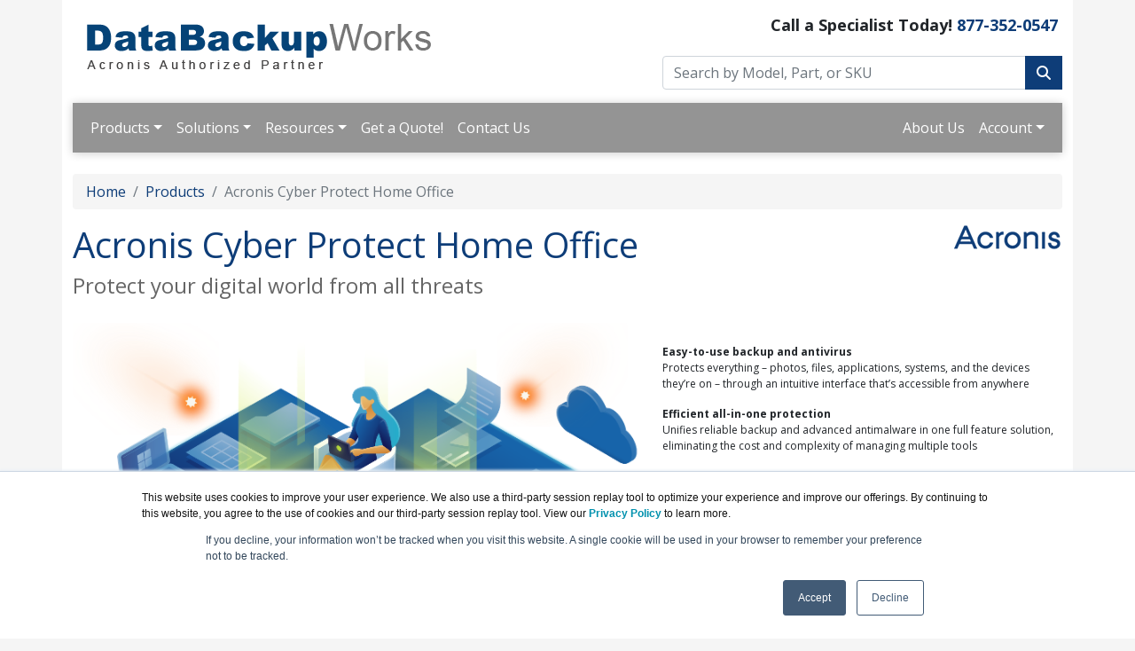

--- FILE ---
content_type: text/html; charset=UTF-8
request_url: https://www.databackupworks.com/cyber-protect-home-office.asp
body_size: 14558
content:
<!DOCTYPE html>
<html lang="en-us">
<head>
<meta charset="utf-8">
<title>Acronis Cyber Protect Home Office | DataBackupWorks.com</title>
<meta name="Description" content="Acronis Cyber Protect Home Office is only one personal solution combines backup and antimalware together to protect you from today’s threats – from accidents to failures to attacks.">
<link rel="canonical" href="https://www.databackupworks.com/True-Image.asp">
<meta name="viewport" content="width=device-width, initial-scale=1, maximum-scale=1">
<link href="//fonts.googleapis.com/css?family=Open+Sans:400,700italic,700" rel="stylesheet">
<link href="https://cdn.jsdelivr.net/npm/bootstrap@5.0.2/dist/css/bootstrap.min.css" rel="stylesheet" integrity="sha384-EVSTQN3/azprG1Anm3QDgpJLIm9Nao0Yz1ztcQTwFspd3yD65VohhpuuCOmLASjC" crossorigin="anonymous">
<link rel="stylesheet" href="https://cdnjs.cloudflare.com/ajax/libs/font-awesome/6.4.2/css/all.min.css">
<link rel="stylesheet" href="https://www.databackupworks.com/dynamicpricing/css/styles.css">
<link rel="stylesheet" href="https://www.databackupworks.com/dynamicpricing/css/styles-bs5.css">
<script>document.write("<link href='/css/styles.css?v=" + Date.now() + "' rel='stylesheet'><\/link>");</script>
<!-- Favicon Start -->
<link rel="apple-touch-icon" sizes="57x57" href="https://cdn.blueally.com/databackupworks/images/favicons/apple-icon-57x57.png">
<link rel="apple-touch-icon" sizes="60x60" href="https://cdn.blueally.com/databackupworks/images/favicons/apple-icon-60x60.png">
<link rel="apple-touch-icon" sizes="72x72" href="https://cdn.blueally.com/databackupworks/images/favicons/apple-icon-72x72.png">
<link rel="apple-touch-icon" sizes="76x76" href="https://cdn.blueally.com/databackupworks/images/favicons/apple-icon-76x76.png">
<link rel="apple-touch-icon" sizes="114x114" href="https://cdn.blueally.com/databackupworks/images/favicons/apple-icon-114x114.png">
<link rel="apple-touch-icon" sizes="120x120" href="https://cdn.blueally.com/databackupworks/images/favicons/apple-icon-120x120.png">
<link rel="apple-touch-icon" sizes="144x144" href="https://cdn.blueally.com/databackupworks/images/favicons/apple-icon-144x144.png">
<link rel="apple-touch-icon" sizes="152x152" href="https://cdn.blueally.com/databackupworks/images/favicons/apple-icon-152x152.png">
<link rel="apple-touch-icon" sizes="180x180" href="https://cdn.blueally.com/databackupworks/images/favicons/apple-icon-180x180.png">
<link rel="icon" type="image/png" sizes="192x192"  href="https://cdn.blueally.com/databackupworks/images/favicons/android-icon-192x192.png">
<link rel="icon" type="image/png" sizes="32x32" href="https://cdn.blueally.com/databackupworks/images/favicons/favicon-32x32.png">
<link rel="icon" type="image/png" sizes="96x96" href="https://cdn.blueally.com/databackupworks/images/favicons/favicon-96x96.png">
<link rel="icon" type="image/png" sizes="16x16" href="https://cdn.blueally.com/databackupworks/images/favicons/favicon-16x16.png">
<link rel="manifest" href="https://cdn.blueally.com/databackupworks/images/favicons/manifest.json">
<meta name="msapplication-TileColor" content="#ffffff">
<meta name="msapplication-TileImage" content="/images/favicons/ms-icon-144x144.png">
<meta name="theme-color" content="#ffffff">
<!-- Favicon End -->
<!--Bootstrap Min (includes Popper for TopMenu-->
<script src="https://cdn.jsdelivr.net/npm/bootstrap@5.0.2/dist/js/bootstrap.bundle.min.js" integrity="sha384-MrcW6ZMFYlzcLA8Nl+NtUVF0sA7MsXsP1UyJoMp4YLEuNSfAP+JcXn/tWtIaxVXM" crossorigin="anonymous"></script>
<!--END Bootstrap Min-->
<!-- Global site tag (gtag.js) - Google Analytics -->
<script async src="https://www.googletagmanager.com/gtag/js?id=UA-25408460-30"></script>
<script>
  window.dataLayer = window.dataLayer || [];
  function gtag(){dataLayer.push(arguments);}
  gtag('js', new Date());

  gtag('config', 'UA-25408460-30');
</script>
<!-- Google Tag Manager -->
<script>(function(w,d,s,l,i){w[l]=w[l]||[];w[l].push({'gtm.start':
new Date().getTime(),event:'gtm.js'});var f=d.getElementsByTagName(s)[0],
j=d.createElement(s),dl=l!='dataLayer'?'&l='+l:'';j.async=true;j.src=
'https://www.googletagmanager.com/gtm.js?id='+i+dl;f.parentNode.insertBefore(j,f);
})(window,document,'script','dataLayer','GTM-PFG2W42');</script>
<!-- End Google Tag Manager -->
<!-- Google Search Console -->
<meta name="google-site-verification" content="rH_ymHcIUD61HVM0C5nQpYDxmmPgQ39ViZAgdjfuVDQ" />
<!-- End Google Search Console -->
<script src='https://www.google.com/recaptcha/api.js'></script>
<!-- Positive SSL Code -->
<script type="text/javascript"> //<![CDATA[
var tlJsHost = ((window.location.protocol == "https:") ? "https://secure.trust-provider.com/" : "http://www.trustlogo.com/");
document.write(unescape("%3Cscript src='" + tlJsHost + "trustlogo/javascript/trustlogo.js' type='text/javascript'%3E%3C/script%3E"));
//]]>
</script>
<!-- End of Positive SSL Code -->
<!-- Google Tag Manager -->
<script>(function(w,d,s,l,i){w[l]=w[l]||[];w[l].push({'gtm.start':
new Date().getTime(),event:'gtm.js'});var f=d.getElementsByTagName(s)[0],
j=d.createElement(s),dl=l!='dataLayer'?'&l='+l:'';j.async=true;j.src=
'https://www.googletagmanager.com/gtm.js?id='+i+dl;f.parentNode.insertBefore(j,f);
})(window,document,'script','dataLayer','GTM-TDJP3SH');</script>
<!-- End Google Tag Manager -->
<!-- DYNAMIC PRICING -->
<!-- END OF DYNAMIC PRICING --></head>
<body>
<div class="container">
  <div class="header">
  <div class="row">
    <div class="col-md-7 col-sm-6 logo-block">
      <div class="logo"><a href="http://www.databackupworks.com/"><img src="https://cdn.blueally.com/databackupworks/images/databackupworks-logo-new.png" alt="DataBackupWorks.com - Acronis Authorized Partner" class="img-fluid"></a></div>
    </div>
    <div class="col-md-5 col-sm-6">
      <p class="phone-header">Call a Specialist Today! <a class="tel" href="tel:877-352-0547">877-352-0547</a></p>
      <span class="tel">
      <form class="top-search" role="search" action="/search.php" method="get">
        <div class="input-group">
          <input type="text" class="form-control" placeholder="Search by Model, Part, or SKU" name="q">
          <div class="input-group-btn">
            <button class="btn btn-primary" type="submit"><i class="fa fa-search"></i></button>
          </div>
        </div>
      </form>
      </span></div>
  </div>
</div>
<span class="tel">

<script>
  document.addEventListener("DOMContentLoaded", function(){
    document.querySelectorAll('.dropdown-menu').forEach(function(element){
      element.addEventListener('click', function (e) {
        e.stopPropagation();
      });
    })

    if (window.innerWidth < 992) {
      document.querySelectorAll('.navbar .dropdown').forEach(function(everydropdown){
        everydropdown.addEventListener('hidden.bs.dropdown', function () {
            this.querySelectorAll('.submenu').forEach(function(everysubmenu){
              everysubmenu.style.display = 'none';
            });
        })
      });
      
      document.querySelectorAll('.dropdown-menu a').forEach(function(element){
        element.addEventListener('click', function (e) {
    
            let nextEl = this.nextElementSibling;
            if(nextEl && nextEl.classList.contains('submenu')) { 
              e.preventDefault();
              if(nextEl.style.display == 'block'){
                nextEl.style.display = 'none';
              } else {
                nextEl.style.display = 'block';
              }

            }
        });
      })
    }

  });
</script>

  <nav class="navbar navbar-expand-lg navbar-dark bg-dark">
    <div class="container-fluid">
      <button class="navbar-toggler" type="button" data-bs-toggle="collapse" data-bs-target="#main_nav"  aria-expanded="false" aria-label="Toggle navigation"> <span class="navbar-toggler-icon"></span> </button>
      <div class="collapse navbar-collapse" id="main_nav">
        <ul class="navbar-nav">
          <li class="nav-item dropdown"> <a class="nav-link dropdown-toggle" href="#" data-bs-toggle="dropdown">Products</a>
            <ul class="dropdown-menu">
          <li class="dropdown-header"><strong>For Service Providers</strong>:</li>
          <li><a href="/cyber-protect-cloud.asp" class="dropdown-item">Acronis Cyber Protect Cloud</a></li>
          <li><a class="dropdown-item" href="#">Cybersecurity &raquo;</a>
            <ul class="submenu dropdown-menu">
              <li><a href="/security-xdr.asp" class="dropdown-item">Security + XDR</a></li>
              <li><a href="/security-edr.asp" class="dropdown-item">Security + EDR</a></li>
              <li><a href="/acronis-mdr.asp" class="dropdown-item">Managed Detection & Response (MDR)</a></li>
              <li><a href="/cyber-protect-cloud-advanced-email-security.asp" class="dropdown-item">Email Security</a></li>
              <li><a href="/m365-collaboration.asp" class="dropdown-item">Collaboration App Security for M365</a></li>
              <li><a href="/cyber-protect-cloud-advanced-data-loss-prevention.asp" class="dropdown-item">Data Loss Prevention (DLP)</a></li>
            </ul>
          </li>
          <li><a class="dropdown-item" href="#">Data Protection &raquo;</a>
            <ul class="submenu dropdown-menu">
              <li><a href="/cyber-protect-cloud-advanced-backup.asp" class="dropdown-item">Advanced Backup</a></li>
              <li><a href="/cyber-protect-cloud-advanced-disaster-recovery.asp" class="dropdown-item">Disaster Recovery</a></li>
              <li><a href="/cyber-protect-cloud-advanced-file-sync-and-share.asp" class="dropdown-item">File Sync and Share </a></li>
              <li><a href="/email-archiving.asp" class="dropdown-item">Email Archiving for Microsoft 365</a></li>
            </ul>
          </li>
          <li><a class="dropdown-item" href="#">MSP Operations &raquo;</a>
            <ul class="submenu dropdown-menu">
              <li><a href="/cyber-protect-cloud-advanced-management.asp" class="dropdown-item">Management</a></li>
  			  <li><a href="/automation.asp" class="dropdown-item">Automation</a></li>
            </ul>
          </li>
          <li><a class="dropdown-item" href="#">Other Products &raquo;</a>
            <ul class="submenu dropdown-menu">
              <li><a href="/cyber-files-cloud.asp" class="dropdown-item">Cyber Files Cloud</a></li>
              <li><a href="/cyber-notary-cloud.asp" class="dropdown-item">Cyber Notary Cloud</a></li>
              <li><a href="/acronis-cyber-infrastructure.asp" class="dropdown-item">Cyber Infrastructure</a></li>
              <li><a href="/cyber-appliance.asp" class="dropdown-item">Cyber Appliances</a></li>
              <li><a href="/cloud-manager.asp" class="dropdown-item">Cloud Manager</a></li>
              <li><a href="/cloud-security.asp" class="dropdown-item">Cloud Security</a></li>
              <li><a href="/cyberfit-score.asp" class="dropdown-item">#CyberFit Score</a></li>
              <li><a href="/cyber-protect-connect.asp" class="dropdown-item">Cyber Protect Connect</a></li>
            </ul>
          </li>
		  
          <li class="dropdown-header"><strong>For Businesses</strong>:</li>
          <li><a href="/cyber-protect-enterprise.asp" class="dropdown-item">Acronis Cyber Protect Enterprise</a></li>
          <li><a href="/cyber-protect.asp" class="dropdown-item">Acronis Cyber Protect</a></li>
          <li><a class="dropdown-item" href="#">Components &raquo;</a>
            <ul class="submenu dropdown-menu">
              <li><a href="/cyber-protect-backup-and-recovery.asp" class="dropdown-item">Cyber Protect - Backup and Recovery</a></li>
              <li><a href="/cyber-protect-cybersecurity.asp" class="dropdown-item">Cyber Protect - Cybersecurity</a></li>
              <li><a href="/cyber-protect-endpoint-protection-management.asp" class="dropdown-item">Cyber Protect - Endpoint Protection Management</a></li>
            </ul>
          </li>
          <li><a class="dropdown-item" href="#">Data Protection &raquo;</a>
            <ul class="submenu dropdown-menu">
              <li><a href="/devicelock-dlp.asp" class="dropdown-item">DeviceLock DLP</a></li>
              <li><a href="/acronis-snap-deploy.asp" class="dropdown-item">Snap Deploy</a></li>
            </ul>
          </li>
          <li><a class="dropdown-item" href="#">File Sync and Share &raquo;</a>
            <ul class="submenu dropdown-menu">
              <li><a href="/acronis-files-advanced.asp" class="dropdown-item">Files Advanced</a></li>
              <li><a href="/acronis-files-connect.asp" class="dropdown-item">Files Connect</a></li>
              <li><a href="/acronis-masstransit.asp" class="dropdown-item">MassTransit</a></li>
              <li><a href="/cyber-desktop.asp" class="dropdown-item">Cyber Desktop</a></li>
            </ul>
          </li>
          <li><a class="dropdown-item" href="#">Storage &raquo;</a>
            <ul class="submenu dropdown-menu">
              <li><a href="/cyber-cloud-storage.asp" class="dropdown-item">Cyber Cloud Storage</a></li>
              <li><a href="/acronis-cyber-infrastructure.asp" class="dropdown-item">Cyber Infrastructure</a></li>
              <li><a href="/cyber-appliance.asp" class="dropdown-item">Cyber Appliances</a></li>
            </ul>
          </li>
          <li><a class="dropdown-item" href="#">Infrastructure Management &raquo;</a>
            <ul class="submenu dropdown-menu">
              <li><a href="/acronis-snap-deploy.asp" class="dropdown-item">Snap Deploy</a></li>
              <li><a href="/diskdirector-server.asp" class="dropdown-item">Disk Director Business</a></li>
            </ul>
          </li>
		  
          <li class="dropdown-header"><strong>For Everyone</strong>:</li>
          <li><a href="/cyber-protect-connect.asp" class="dropdown-item">Cyber Protect Connect</a></li>
          <li><a class="dropdown-item" href="#">More Products &raquo;</a>
            <ul class="submenu dropdown-menu">	  
              <li><a href="/true-image.asp" class="dropdown-item">True Image</a></li>
              <li><a href="/diskdirector-workstation.asp" class="dropdown-item">Disk Director</a></li>
              <li><a href="/vss-doctor.asp" class="dropdown-item">VSS Doctor</a></li>
              <li><a href="/cyberfit-score.asp" class="dropdown-item">#CyberFit Score</a></li>
            </ul>
          </li>
		  
          <li class="dropdown-header"><strong>Other Products</strong>:</li>
          <li><a class="dropdown-item" href="#">Acronis Cyber Backup &raquo;</a>
            <ul class="submenu dropdown-menu">
              <li><a class="dropdown-item" href="#">Physical &raquo;</a>
                <ul class="submenu dropdown-menu">
                  <li><a href="/acronis-backup-windows-server.asp" class="dropdown-item">Cyber Backup for Windows Server</a></li>
                  <li><a href="/acronis-backup-linux-server.asp" class="dropdown-item">Cyber Backup for Linux Server</a></li>
                  <li><a href="/acronis-backup-windows-server-essentials.asp" class="dropdown-item">Cyber Backup for Windows Server Essentials</a></li>
                </ul>
              </li>
              <li><a class="dropdown-item" href="#">Applications &raquo;</a>
                <ul class="submenu dropdown-menu">
                  <li><a href="/acronis-backup-exchange-server.asp" class="dropdown-item">Cyber Backup for Microsoft Exchange</a></li>
                  <li><a href="/acronis-backup-sql-server.asp" class="dropdown-item">Cyber Backup for Microsoft SQL</a></li>
                  <li><a href="/acronis-backup-sharepoint-server.asp" class="dropdown-item">Cyber Backup for SharePoint</a></li>
                  <li><a href="/acronis-backup-active-directory-server.asp" class="dropdown-item">Cyber Backup for Active Directory</a></li>
                </ul>
              </li>
              <li><a class="dropdown-item" href="#">Cloud &raquo;</a>
                <ul class="submenu dropdown-menu">
                  <li><a href="/office-365-acronis-backup.asp" class="dropdown-item">Cyber Backup for Microsoft Office 365</a></li>
                  <li><a href="/acronis-backup-azure-amazon-ec2-server.asp" class="dropdown-item">Cyber Backup for Microsoft Azure &amp; Amazon EC2 cloud</a></li>
                  <li><a href="/acronis-backup-g-suite.asp" class="dropdown-item">G-Suite</a></li>
                </ul>
              </li>
              <li><a class="dropdown-item" href="#">Endpoints &raquo;</a>
                <ul class="submenu dropdown-menu">
                  <li><a href="/acronis-backup-pc.asp" class="dropdown-item">Cyber Backup for Windows PC</a></li>
                  <li><a href="/acronis-backup-mac.asp" class="dropdown-item">Cyber Backup for Mac</a></li>
                </ul>
              </li>
              <li><a class="dropdown-item" href="#">Virtual &raquo;</a>
                <ul class="submenu dropdown-menu">
                  <li><a href="/acronis-backup-vmware.asp" class="dropdown-item">Cyber Backup for VMware</a></li>
                  <li><a href="/acronis-backup-hyper-v.asp" class="dropdown-item">Cyber Backup for Hyper-V</a></li>
                </ul>
              </li>
              <li><a class="dropdown-item" href="#">Mobile &raquo;</a>
                <ul class="submenu dropdown-menu">
                  <li><a href="/acronis-backup-iphone-ipad-android.asp" class="dropdown-item">iPhone | iPad | Android</a></li>
                </ul>
              </li>
            </ul>
          </li>
          <li><a href="/products.asp" class="dropdown-item"><strong>View all Products</strong></a></li>
        </ul>
          </li>
          <li class="nav-item dropdown"> <a class="nav-link dropdown-toggle" href="#" data-bs-toggle="dropdown">Solutions</a>
            <ul class="dropdown-menu">
          <li><a class="dropdown-item" href="#">Data Protection &raquo;</a>
            <ul class="submenu dropdown-menu">
              <li><a href="/acronis-backup-solutions.asp" class="dropdown-item">Backup</a></li>
              <li><a href="/acronis-disaster-recovery-service.asp" class="dropdown-item">Disaster Recovery</a></li>
              <li><a href="/acronis-snap-deploy.asp" class="dropdown-item">System Provisioning</a></li>
              <li><a href="/acronis-monitoring-service.asp" class="dropdown-item">Monitoring</a></li>
            </ul>
          </li>
          <li><a class="dropdown-item" href="#">For Your Environment &raquo;</a>
            <ul class="submenu dropdown-menu">
              <li><a class="dropdown-item" href="#">Microsoft &raquo;</a>
                <ul class="submenu dropdown-menu">
                  <li><a href="/windows-servers-solutions.asp" class="dropdown-item">Windows Server®</a></li>
                  <li><a href="/hyper-v-solutions.asp" class="dropdown-item">Hyper-V</a></li>
                  <li><a href="/exchange-solutions.asp" class="dropdown-item">Exchange</a></li>
                  <li><a href="/sharepoint-solutions.asp" class="dropdown-item">SharePoint</a></li>
                  <li><a href="/windows-pc-solutions.asp" class="dropdown-item">Windows PC</a></li>
                  <li><a href="/microsoft-azure-solutions.asp" class="dropdown-item">Azure</a></li>
                  <li><a href="/microsoft-sql-solutions.asp" class="dropdown-item">SQL Server</a></li>
                  <li><a href="/active-directory-solutions.asp" class="dropdown-item">Active Director</a></li>
                </ul>
              </li>
              <li><a class="dropdown-item" href="#">Virtual &raquo;</a>
                <ul class="submenu dropdown-menu">
                  <li><a href="/vmware-solutions.asp" class="dropdown-item">VMware vSphere®</a></li>
                  <li><a href="/acronis-backup-advanced-citrix.asp" class="dropdown-item">Citrix XenServer®</a></li>
                  <li><a href="/hyper-v-solutions.asp" class="dropdown-item">Microsoft Hyper-V®</a></li>
                </ul>
              </li>
              <li><a class="dropdown-item" href="#">Apple &raquo;</a>
                <ul class="submenu dropdown-menu">
                  <li><a href="/mac-solutions.asp" class="dropdown-item">Mac® computers</a></li>
                  <li><a href="/ipad-iphone-android-solutions.asp" class="dropdown-item">iPad®</a></li>
                  <li><a href="/ipad-iphone-android-solutions.asp" class="dropdown-item">iPhone®</a></li>
                </ul>
              </li>
              <li><a class="dropdown-item" href="#">Other &raquo;</a>
                <ul class="submenu dropdown-menu">
                  <li><a href="/amazon-ec2-solutions.asp" class="dropdown-item">Amazon EC2®</a></li>
                  <li><a href="/linux-solutions.asp" class="dropdown-item">Linux</a></li>
                  <li><a href="/ipad-iphone-android-solutions.asp" class="dropdown-item">Android®</a></li>
                </ul>
              </li>
            </ul>
          </li>
          <li><a class="dropdown-item" href="#">For Your Business &raquo;</a>
            <ul class="submenu dropdown-menu">
              <li><a href="/education-and-research-solutions.asp" class="dropdown-item">Education and Research Institutions</a></li>
              <li><a href="/government-solutions.asp" class="dropdown-item">Public Sector and Government</a></li>
            </ul>
          </li>
        </ul>
          </li>
          <li class="nav-item dropdown"> <a class="nav-link dropdown-toggle" href="#" data-bs-toggle="dropdown">Resources</a>
            <ul class="dropdown-menu">
              <li><a href="/acronis-eol.asp" class="dropdown-item">End Of Life Products</a></li>
              <li><a href="/consulting.asp" class="dropdown-item">Consulting</a></li>
              <li><a href="/leasing.asp" class="dropdown-item">Leasing</a></li>
              <li><a href="/electronicfulfillment.asp" class="dropdown-item">Electronic Fulfillment</a></li>
              <li><a href="/shipping.asp" class="dropdown-item">Shipping</a></li>
            </ul>
          </li>
          <li class="nav-item"><a class="nav-link" href="/quoterequest.asp">Get a Quote!</a></li>
          <li class="nav-item"><a class="nav-link" href="/contact.asp">Contact Us</a></li>
        </ul>
        <ul class="navbar-nav ms-auto">
          <li class="nav-item"><a class="nav-link" href="/about-us.asp">About Us</a></li>
          <li class="nav-item dropdown"> <a class="nav-link dropdown-toggle" href="#" data-bs-toggle="dropdown">Account</a>
            <ul class="dropdown-menu">
              <li><a class="dropdown-item" href="/portal/cart">Shopping Cart</a></li>
              <li><a class="dropdown-item" href="/portal/manage/index">Your Account</a></li>
              <li><a class="dropdown-item" href="/portal/orderhistory">Order History</a></li>
              <li><a class="dropdown-item" href="/portal/account/help">Help with checkout</a></li>
            </ul>
        </ul>
      </div>
      <!-- navbar-collapse.// --> 
    </div>
    <!-- container-fluid.// --> 
  </nav>
  <br>  <nav aria-label="breadcrumb">
    <ol class="breadcrumb">
      <li class="breadcrumb-item"><a href="/">Home</a></li>
      <li class="breadcrumb-item"><a href="/products.asp">Products</a></li>
      <li class="breadcrumb-item active" aria-current="page">Acronis Cyber Protect Home Office</li>
    </ol>
  </nav>
  <div class="content"><img src="https://cdn.blueally.com/databackupworks/images/acronis-authorized-partner-logo.png" alt="Acronis Authorized Reseller" class="vendorLogo">
    <h1>Acronis Cyber Protect Home Office<br />
      <span class="smallHeaderText">Protect your digital world from all threats</span></h1>
    <br>
    <div class="row">
      <div class="col-md-7"><img src="https://cdn.blueally.com/databackupworks/images/true-image/cyber-protect-home-office-front.png" width="650" alt="" class="img-fluid d-block mx-auto"/></div>
      <div class="col-md-5"><br>
        <p class="smallText"><strong>Easy-to-use backup and antivirus</strong><br>
          Protects everything – photos, files, applications, systems, and the devices they’re on – through an intuitive interface that’s accessible from anywhere</p>
        <p class="smallText"><strong>Efficient all-in-one protection</strong><br>
          Unifies reliable backup and advanced antimalware in one full feature solution, eliminating the cost and complexity of managing multiple tools</p>
        <p class="smallText"><strong>Secure from today's cyberthreats</strong><br>
          Stops any threat from disrupting your digital life, from disk failure to lost/stolen devices to the latest cyberattacks – including those never seen before</p>
      </div>
    </div>
    <br>
    <div class="pricing card"><div class="card-header">Acronis Products</div><div class="card-body"><div class="card-subheading"><strong>Acronis Cyber Protect Home Office</strong></div><div class="row"><div class="col-sm-7"><strong>Acronis Cyber Protect Home Office</strong></div><div class="col-sm-3">#cyber-protect-home-office<br><strong> Get a Quote!</strong></div><div class="col-sm-2"><a href="quoterequest.asp?product=cyber-protect-home-office"><button class="btn btn-warning mx-auto d-block"><i class="fa fa-envelope"></i> Get a Quote</button></a></div></div></div></div>    <p class="text-center">&nbsp;</p>
    <div class="tabs row text-center">
      <div class="col"><a class="tablinks active" onclick="openFeature(event, 'overview')" id="defaultOpen">Overview</a></div>
      <div class="col"><a class="tablinks" onclick="openFeature(event, 'features')">Features</a></div>
      <div class="col"><a class="tablinks" onclick="openFeature(event, 'Whatsnew')">What's New</a></div>
      <div class="col"><a class="tablinks" onclick="openFeature(event, 'Compare')">Compare</a></div>
    </div>
    <div class="tab-content">
      <div id="overview" class="tabcontent">
        <h2>Overview:</h2>
        <p style="text-align:center">
          <iframe width="765" height="473" src="https://www.youtube.com/embed/krqBkKER4v0" title="YouTube video player" frameborder="0" allow="accelerometer; autoplay; clipboard-write; encrypted-media; gyroscope; picture-in-picture" allowfullscreen></iframe>
        </p>
        <h3>True cyber protection</h3>
        <p>Only one personal solution combines backup and antimalware together to protect you from today&rsquo;s threats – from accidents to failures to attacks.</p>
        <br>
        <div class="container-fluid">
          <div class="row">
            <div class="col-md-4">
              <p><img src="https://cdn.blueally.com/databackupworks/images/icons/backup-recovery.png" alt="" class="img-fluid d-block mx-auto"/></p>
              <p><strong>Easy-to-use backup and antivirus</strong></p>
              <p>Protects everything – photos, files, applications, systems, and the devices they’re on – through an intuitive interface that’s accessible from anywhere</p>
            </div>
            <div class="col-md-4">
              <p><img src="https://cdn.blueally.com/databackupworks/images/icons/efficient.png" alt="" class="img-fluid d-block mx-auto"/></p>
              <p><strong>Efficient all-in-one protection</strong></p>
              <p>Unifies reliable backup and advanced antimalware in one full feature solution, eliminating the cost and complexity of managing multiple tools</p>
            </div>
            <div class="col-md-4">
              <p><img src="https://cdn.blueally.com/databackupworks/images/icons/protection.png" alt="" class="img-fluid d-block mx-auto"/></p>
              <p><strong>Secure from today's cyberthreats</strong></p>
              <p>Stops any threat from disrupting your digital life, from disk failure to lost/stolen devices to the latest cyberattacks – including those never seen before</p>
            </div>
          </div>
        </div>
        <br>
        <h3>Easy to use and manage</h3>
        <p><img src="https://cdn.blueally.com/databackupworks/images/true-image/acronis-true-image-protection-dashboard-3.png" width="800" alt="" class="img-fluid d-block mx-auto"/></p>
        <p>Learn how Acronis Cyber Protect Home Office combines reliable backups and advanced antimalware to create powerful integrations</p>
        <br>
        <div class="container-fluid">
          <div class="row">
            <div class="col-md-8">
              <h3>Reliable backup</h3>
              <p>Set-and-forget backups and comprehensive protection mean you’ll never lose precious files or expensive applications – and you can always restore your system in a flash</p>
              <ul>
                <li>Flexible backups enable you to back up what you want – from full system images to individual files – to the storage you want</li>
                <li>Recoveries are fast and reliable, and in just a few clicks you can restore your entire system to the same or new hardware</li>
                <li>Disk cloning, all-in-one recovery drives, end-to-end encryption, and other innovations ensure your data is always safe</li>
              </ul>
            </div>
            <div class="col-md-4"><img src="https://cdn.blueally.com/databackupworks/images/true-image/reliable-backup.png" width="350" alt="" class="img-fluid d-block mx-auto"/></div>
          </div>
          <br>
          <div class="row">
            <div class="col-md-8">
              <h3>Advanced antimalware</h3>
              <p>Integrated real-time protection and signature-based defenses work together to stop any cyberattack from harming you, even if those threats have never been seen before.</p>
              <ul>
                <li>On-demand antivirus scans of your full system or those files typically targeted by malware ensure infections cannot hide</li>
                <li>AI-enhanced behavioral detection stops attacks in real-time, before malware, ransomware, or cryptojackers cause damage</li>
                <li>Web filtering and videoconference protections keep accidental infections and unwanted hackers from your valuable data</li>
              </ul>
            </div>
            <div class="col-md-4"><img src="https://cdn.blueally.com/databackupworks/images/true-image/advanced-antimalware.png" width="350" alt="" class="img-fluid d-block mx-auto"/></div>
          </div>
          <br>
          <div class="row">
            <div class="col-md-8">
              <h3>Powerful integrations</h3>
              <p>One solution that&rsquo;s purpose-built for all of your cyber protection needs closes security gaps, is easier to manage, and costs less than using multiple, incompatible products.</p>
              <ul>
                <li>Tight integrations deliver clear performance advantages, such as restores that are up to 10-times faster than other solutions</li>
                <li>Subscriptions gain integrated cloud backups and other cloud-based features for off-site protection and anywhere access</li>
                <li>Managing all your protections through a single, intuitive interface is easier than using a different UI for several solutions</li>
              </ul>
            </div>
            <div class="col-md-4"><img src="https://cdn.blueally.com/databackupworks/images/true-image/powerful-integrations.png" width="350" alt="" class="img-fluid d-block mx-auto"/></div>
          </div>
        </div>
        <br>
      </div>
      <div id="features" class="tabcontent" style="display: none;">
        <h2>Features: </h2>
        <h3>Easy, intuitive backup and antimalware</h3>
        <p>A turnkey, self-service solution that lets you protect your customers&rsquo; workloads by recovering their IT systems and applications utilizing the Acronis cloud infrastructure.</p>
        <div class="container-fluid">
          <div class="row">
            <div class="col-md-4">
              <div class="card">
                <p><strong>Dual Protection</strong><br>
                  Replicate your local backup in the cloud automatically so you always have an off-site copy available for recovery. Following the 3-2-1 backup rule has never been easier.</p>
              </div>
            </div>
            <div class="col-md-4">
              <div class="card">
                <p><strong>Active disk cloning</strong><br>
                  Make a replica of a Windows or Mac system while it’s in use, without having to stop and reboot. The easiest way to migrate all of your data – OS, files, applications, and settings – to a larger or faster disk.</p>
              </div>
            </div>
            <div class="col-md-4">
              <div class="card">
                <p><strong>Non-stop backups</strong><br>
                  Keep working, playing, or surfing with continuous backups that capture changes as often as every five minutes. Set it and forget it – backups run in the background without affecting your computer’s performance.</p>
              </div>
            </div>
          </div>
          <div class="row">
            <div class="col-md-4">
              <div class="card">
                <p><strong>Anywhere access</strong><br>
                  Retrieve any file or folder you need from your cloud backup* from any computer or mobile device - wherever and whenever you want.</p>
              </div>
            </div>
            <div class="col-md-4">
              <div class="card">
                <p><strong>Cloud restores</strong><br>
                  Enjoy the enhanced speed, reliability, and stability of restoring from the cloud for better overall performance, thanks to new backup technologies.</p>
              </div>
            </div>
            <div class="col-md-4">
              <div class="card">
                <p><strong>Visual protection dashboard</strong><br>
                  Monitor everything at a glance, including your backup activity, data statistics, and cybersecurity metrics for all your devices with our intuitive online dashboard.</p>
              </div>
            </div>
          </div>
          <div class="row">
            <div class="col-md-4">
              <div class="card">
                <p><strong>Universal restore</strong><br>
                  Easily restore your system to the same or new hardware with our bootable media and driver injection technology. Your data is quickly loaded on the machine of your choice.</p>
              </div>
            </div>
            <div class="col-md-4">
              <div class="card">
                <p><strong>Automatic mobile backups</strong><br>
                  Safeguard mobile data simply by coming home. Backups to your PC, Mac, and NAS start automatically when your smartphone or tablet connects to your Wi-Fi network.</p>
              </div>
            </div>
            <div class="col-md-4">
              <div class="card">
                <p><strong>Protection pause</strong><br>
                  Suspend the antimalware functions with one click: when you want for as long as you want. Pause for a specific length of time or resume automatically on the next restart.</p>
              </div>
            </div>
          </div>
          <div class="row">
            <div class="col-md-4">
              <div class="card">
                <p><strong>Tray notification center</strong><br>
                  Get messages pushed to your desktop tray so you can track the status of your backups and antimalware protection, quickly respond to any issues, and receive timely tips on how to enhance your protection.</p>
              </div>
            </div>
            <div class="col-md-4">
              <div class="card">
                <p><strong>Flexible management</strong><br>
                  Set schedules, configure destinations, and select your preferred backup type – full image, incremental, differential, or custom. Perform quick or full antivirus scans whenever you want.</p>
              </div>
            </div>
            <div class="col-md-4">
              <div class="card">
                <p><strong>Acronis Survival Kit</strong><br>
                  Streamline recoveries with this all-in-one Survival Kit tool that backs up everything you need to restart your system on an external drive – including the required boot media and full image backups of your entire system.</p>
              </div>
            </div>
          </div>
          <div class="row">
            <div class="col-md-4">
              <div class="card">
                <p><strong>Mobile backup review</strong><br>
                  Browse the contents of your mobile backups directly on the local PC or Mac that stores the backup files.</p>
              </div>
            </div>
            <div class="col-md-4">
              <div class="card">
                <p><strong>Mac restores</strong><br>
                  Restore your data to a new Mac machine more easily, even if it is spread across APFS volumes on your current system.</p>
              </div>
            </div>
            <div class="col-md-4">
              <div class="card">
                <p><strong>Archiving</strong><br>
                  Free up disk space by moving large or rarely used files to the cloud or a local drive, while retaining easy access with a custom desktop shortcut.</p>
              </div>
            </div>
          </div>
          <div class="row">
            <div class="col-md-4">
              <div class="card">
                <p><strong>Quick backup validation</strong><br>
                  Speed up the standard process for validating the effectiveness of your backups by only checking the latest version.</p>
              </div>
            </div>
            <div class="col-md-4">
              <div class="card">
                <p><strong>Event-based backups</strong><br>
                  Plug in an external USB and automatically begin backing up your data – it’s one of several events triggers you can choose to make protecting your data easier. Mac users can choose to back up in Power Nap mode.</p>
              </div>
            </div>
          </div>
        </div>
        <hr>
        <h3>Efficient all-in-one protection</h3>
        <p>Flexible backup options and advanced antimalware combine for peace of mind that’s innovative, effective, and affordable.</p>
        <p><strong>Full image backup</strong><br>
          Protect everything to recover anything. A mirror image of your system disk or a selected partition enables you to easily recover whatever you need – from your full system to an individual file or folder.</p>
        <p><strong>File and folder backups</strong><br>
          Control the nature of your backups. Select individual files and folders that you want specific replicas of when you don’t want a full image copy.</p>
        <p><strong>Antiransomware and cryptojacking protection</strong><br>
          Safeguard your files, apps, and systems by detecting and stopping ransomware, and cryptojacking attacks. It automatically restores any affected files.</p>
        <p><strong>Real-time protection</strong><br>
          Keep your device and backup files safe from malicious activities. It blocks even never-seen-before threats – by checking every file you interact with in real-time.</p>
        <p><strong>Unlimited mobile devices</strong><br>
          Cover all of your family’s smartphones and tablets with one license. Remotely manage the protection plan for each Android and iOS device using a single dashboard. Protect every photo, video, contact, and calendar appointment so they’re never lost – even if the device is lost or stolen.</p>
        <p><strong>Microsoft 365 backup</strong><br>
          Create direct cloud-to-cloud backups of your Microsoft 365 account, including the emails and attachments from your Outlook.com mailbox and all of the files and folders in your OneDrive.</p>
        <p><strong>Resumable replications</strong><br>
          Ensure data isn’t duplicated. If a backup replication is interrupted, the process resumes from the point of the stoppage rather than restarting from the beginning.</p>
        <p><strong>CPU load balancing</strong><br>
          Keep your computer’s CPU from overloading during antivirus scans by giving priority to other applications so you’re protected and productive.</p>
        <p><strong>Incremental and differential backups</strong><br>
          Update backups up to three times faster with our Change-Block Tracker technology that follows modifications to an image in real-time.</p>
        <p><strong>WinPE media builder</strong><br>
          Create WinPE boot media so you can recover your system from backup when your computer does not boot. Our WinPE builder allows you to select the drivers that need to be added to the media for better hardware compatibility.</p>
        <p><strong>Custom power management</strong><br>
          Keep your laptop going by managing backups so they don’t drain the battery. Set a minimum power level for backups, or completely block backups when on battery power.</p>
        <p><strong>Version control</strong><br>
          Keep up to 999 versions of your backup if you want. Plus, you decide how long you want to keep them – unlike other backup solutions, we let you choose how long they’re kept.</p>
        <p><strong>Dark mode for Mac</strong><br>
          Enjoy a more native look for your Mac when in dark mode.
        <p><strong>Virtual environment support</strong><br>
          Converting full image backups to a virtual hard disk format so you can run your system as a virtual machine. Mac users with Parallels Desktop 15 can recover backed up VMs as immediately bootable files.</p>
        <p><strong>Device flexibility</strong><br>
          Avoid being trapped in a single mobile platform by easily migrating data between Android and iOS devices.</p>
        <p><strong>Try and decide</strong><br>
          Safely test new software, drivers, system updates, and more knowing you can easily revert to your previous configuration.</p>
        <p><strong>File sync and share</strong><br>
          Sync files between computers or in the cloud so you can have the same files on multiple devices.</p>
        <p><strong>Backup cleanup utility</strong><br>
          Free disk space by reviewing backup files, manually selecting unnecessary ones, and deleting those you no longer need.</p>
        <p><strong>Memory card backup</strong><br>
          Protect the data stored on your Android’s internal memory and SD storage cards to ensure nothing is lost.</p>
        <hr>
        <h3>Secure from all modern threats</h3>
        <p>Safeguard everything on your device and in your backups from the latest cyberthreats – even those never seen before.</p>
        <p><strong>On-demand antivirus scan</strong><br>
          Ensure threats aren’t lurking on your computer by scanning for malware whenever you want. Choose a quick file scan or a full system scan to check everything.</p>
        <p><strong>Vulnerability assessments</strong><br>
          Identify the security weaknesses in your operating system and the apps you rely on daily. Our vulnerability assessment tool evaluates if your computer is susceptible to any known vulnerabilities, assigns severity levels to those vulnerabilities, and recommends critical updates to keep you safe.</p>
        <p><strong>Web filtering</strong><br>
          Block malicious URLs trying to inject malware, ransomware, and cryptojackers onto your system the moment you try to visit them.</p>
        <p><strong>Videoconference protection</strong><br>
          Keep your data and privacy away from hacker attacks when videoconferencing via Zoom, Cisco Webex, or Microsoft Teams.</p>
        <p><strong>Quarantine and exclusions</strong><br>
          Keep your device and backup files safe from malicious activities. Isolate potential threats in quarantine, while you control exclusion lists that allow approved programs to run uninterrupted. It blocks even never-seen-before threats– by checking every file you interact with in real-time.</p>
        <p><strong>End-to-end encryption</strong><br>
          Secure your backup using enterprise-grade AES-256 encryption that keeps your data private, whether it is on-site, in transit, or the cloud. Not even Acronis can read your encrypted files.</p>
        <p><strong>Secure data centers</strong><br>
          Back up to our data centers knowing that each location is designed to meet the highest levels of security and include on-site protections such as armed guards, 24/7 video surveillance, biometric access, etc.</p>
        <p><strong>User-defined passwords</strong><br>
          Create encrypted backups for each family member that are protected by their own custom password.</p>
        <p><strong>Hybrid cloud</strong><br>
          Store your backups in Acronis’ hybrid cloud infrastructure knowing that our data centers are specifically built for data privacy and security.</p>
        <p><strong>Back up on selected Wi-Fi</strong><br>
          Back up to the cloud when you know it’s safe by selecting the Wi-Fi network. You’ll avoid the metered connections and unsecured public networks that can expose your data.</p>
        <p><strong>Signature-based analysis</strong><br>
          Keep your defense up-to-date by checking for updates to the threat database every five minutes.</p>
        <p><strong>Behavioral analysis engin</strong><br>
          Identify malware when it executes thanks to our new dynamic detection engine that identifies it based on how it interacts with your Windows machine.</p>
        <p><strong>Windows Security Center</strong><br>
          Ensure compliance with Windows guidelines and compatibility with other security solutions.</p>
        <p><strong>Blockchain notarization</strong><br>
          Create a unique “fingerprint” for your data with Acronis Notary, which generates a blockchain-based certificate that gives you an easy and irrefutable way to confirm its authenticity.</p>
        <p><strong>Electronic signatures</strong><br>
          Capture electronic signatures on documents from multiple people and record them in the blockchain ledger with Acronis ASign for an easy, efficient, and secure way to verify an agreement’s integrity.</p>
      </div>
      <div id="Whatsnew" class="tabcontent" style="display: none;">
        <h2>What's New:</h2>
        <p>You expect your data, applications, and systems to always be available. Acronis Cyber Protect Home Office does that by delivering true cyber protection, integrating reliable backups and advanced antimalware in one. </p>
        <br>
        <div class="container-fluid">
          <div class="row">
            <div class="col-md-8"><br>
              <br>
              <h3>Real-time protection</h3>
              <p>Cyberthreats are constantly evolving, with 350,000 new types of malware being reported every day. Our integrated, AI-enhanced antimalware technology blocks them all – even those never seen before – by checking every file you interact with to detect and stop malicious activity in real-time.</p>
            </div>
            <div class="col-md-4"><img src="https://cdn.blueally.com/databackupworks/images/true-image/real-time_protection.png" width="350" alt="" class="img-fluid d-block mx-auto"/></div>
          </div>
          <hr>
          <div class="row">
            <div class="col-md-4"><img src="https://cdn.blueally.com/databackupworks/images/true-image/vulnerability-assessment.png" width="350" alt="" class="img-fluid d-block mx-auto"/></div>
            <div class="col-md-8"><br>
              <h3>Vulnerability assessment</h3>
              <p>Many cyberattacks take advantage of security weaknesses in your operating system or in the applications you rely on daily. Our vulnerability assessment tool checks if your system is susceptible to any known vulnerabilities, assigns severity levels to these vulnerabilities, and recommends security updates to keep you safe. Run scans on-demand, on a schedule, or continuously.</p>
            </div>
          </div>
          <hr>
          <div class="row">
            <div class="col-md-8"><br>
              <br>
              <br>
              <h3>On-demand antivirus scans</h3>
              <p>Ensure threats aren’t lurking on your computer by scanning for malware whenever you want. Choose a quick scan of files that are most typically where malware will hide or conduct a full system scan to check everything. You can schedule a scan or run one with the click of a button.</p>
            </div>
            <div class="col-md-4"><img src="https://cdn.blueally.com/databackupworks/images/true-image/antivirus-scans.png" width="350" alt="" class="img-fluid d-block mx-auto"/></div>
          </div>
          <hr>
          <div class="row">
            <div class="col-md-4"><img src="https://cdn.blueally.com/databackupworks/images/true-image/web-filtering.png" width="350" alt="" class="img-fluid d-block mx-auto"/></div>
            <div class="col-md-8"><br>
              <br>
              <h3>Web filtering</h3>
              <p>Most websites are useful, informative, or fun – but others are designed to inject malware, ransomware, and cryptojackers onto your system, or harbor scams, fake news, and phishing threats. Our new protection automatically blocks those malicious URLs the moment someone tries to visit them.</p>
            </div>
          </div>
          <hr>
          <div class="row">
            <div class="col-md-8"><br>
              <br>
              <h3>Videoconference protection</h3>
              <p>As work applications like Zoom, Cisco Webex, and Microsoft Teams are used to keep people family and friends connected, they don’t have IT support ensuring their security. Acronis’ new protections stop malware injection attacks and prevent hackers from exploiting these tools on your machine.</p>
            </div>
            <div class="col-md-4"><img src="https://cdn.blueally.com/databackupworks/images/true-image/videoconference-protection.png" width="350" alt="" class="img-fluid d-block mx-auto"/></div>
          </div>
          <hr>
          <div class="row">
            <div class="col-md-4"><img src="https://cdn.blueally.com/databackupworks/images/true-image/visual-protection.png" width="350" alt="" class="img-fluid d-block mx-auto"/></div>
            <div class="col-md-8"><br>
              <br>
              <h3>Visual protection dashboard</h3>
              <p>Your data is valuable, but so is your time. That’s why our Protection Dashboard let’s you quickly run scans, manage exclusion lists and quarantined items, etc., and monitor your protection at a glance with graphic displays of files checked, threats found, threats stopped, and the status of scans.</p>
            </div>
          </div>
        </div>
        <br>
      </div>
      <div id="Compare" class="tabcontent" style="display: none;">
        <h2>Compare:</h2>
        <h3>Compare versions of Acronis Cyber Protect Home Office</h3>
        <p>Our plans offer all you need for personal data protection and management.</p>
        <table class="table table-bordered table-hover table-responsive">
          <tr>
            <th></th>
            <th style="text-align:center;width:15%;">Essential</th>
            <th style="text-align:center;width:15%;">Advanced</th>
            <th style="text-align:center;width:15%;">Premium</th>
          </tr>
          <tr class="row-header">
            <td colspan="4">Easy management</td>
          </tr>
          <tr>
            <td><strong>Protection dashboard with activity and statistics</strong></td>
            <td style="text-align:center"><i class="fa fa-check fa-2x" style="color:#9bc225"></i></td>
            <td style="text-align:center"><i class="fa fa-check fa-2x" style="color:#9bc225"></i></td>
            <td style="text-align:center"><i class="fa fa-check fa-2x" style="color:#9bc225"></i></td>
          </tr>
          <tr>
            <td><strong>Event-based backup scheduling</strong></td>
            <td style="text-align:center"><i class="fa fa-check fa-2x" style="color:#9bc225"></i></td>
            <td style="text-align:center"><i class="fa fa-check fa-2x" style="color:#9bc225"></i></td>
            <td style="text-align:center"><i class="fa fa-check fa-2x" style="color:#9bc225"></i></td>
          </tr>
          <tr>
            <td><strong>Flexible protection management</strong></td>
            <td style="text-align:center"><i class="fa fa-check fa-2x" style="color:#9bc225"></i></td>
            <td style="text-align:center"><i class="fa fa-check fa-2x" style="color:#9bc225"></i></td>
            <td style="text-align:center"><i class="fa fa-check fa-2x" style="color:#9bc225"></i></td>
          </tr>
          <tr>
            <td><strong>Battery backup controls</strong></td>
            <td style="text-align:center"><i class="fa fa-check fa-2x" style="color:#9bc225"></i></td>
            <td style="text-align:center"><i class="fa fa-check fa-2x" style="color:#9bc225"></i></td>
            <td style="text-align:center"><i class="fa fa-check fa-2x" style="color:#9bc225"></i></td>
          </tr>
          <tr>
            <td><strong>CPU load balancing</strong></td>
            <td style="text-align:center"><i class="fa fa-check fa-2x" style="color:#9bc225"></i></td>
            <td style="text-align:center"><i class="fa fa-check fa-2x" style="color:#9bc225"></i></td>
            <td style="text-align:center"><i class="fa fa-check fa-2x" style="color:#9bc225"></i></td>
          </tr>
          <tr>
            <td><strong>Try and decide tool</strong></td>
            <td style="text-align:center"><i class="fa fa-check fa-2x" style="color:#9bc225"></i></td>
            <td style="text-align:center"><i class="fa fa-check fa-2x" style="color:#9bc225"></i></td>
            <td style="text-align:center"><i class="fa fa-check fa-2x" style="color:#9bc225"></i></td>
          </tr>
          <tr>
            <td><strong>Backup cleanup utility</strong></td>
            <td style="text-align:center"><i class="fa fa-check fa-2x" style="color:#9bc225"></i></td>
            <td style="text-align:center"><i class="fa fa-check fa-2x" style="color:#9bc225"></i></td>
            <td style="text-align:center"><i class="fa fa-check fa-2x" style="color:#9bc225"></i></td>
          </tr>
          <tr>
            <td><strong>Quick backup validation</strong></td>
            <td style="text-align:center"><i class="fa fa-check fa-2x" style="color:#9bc225"></i></td>
            <td style="text-align:center"><i class="fa fa-check fa-2x" style="color:#9bc225"></i></td>
            <td style="text-align:center"><i class="fa fa-check fa-2x" style="color:#9bc225"></i></td>
          </tr>
          <tr>
            <td><strong>Resumable backup replications</strong></td>
            <td style="text-align:center"><i class="fa fa-check fa-2x" style="color:#9bc225"></i></td>
            <td style="text-align:center"><i class="fa fa-check fa-2x" style="color:#9bc225"></i></td>
            <td style="text-align:center"><i class="fa fa-check fa-2x" style="color:#9bc225"></i></td>
          </tr>
          <tr>
            <td><strong>Version control</strong></td>
            <td style="text-align:center"><i class="fa fa-check fa-2x" style="color:#9bc225"></i></td>
            <td style="text-align:center"><i class="fa fa-check fa-2x" style="color:#9bc225"></i></td>
            <td style="text-align:center"><i class="fa fa-check fa-2x" style="color:#9bc225"></i></td>
          </tr>
          <tr>
            <td><strong>Dark mode for Mac</strong></td>
            <td style="text-align:center"><i class="fa fa-check fa-2x" style="color:#9bc225"></i></td>
            <td style="text-align:center"><i class="fa fa-check fa-2x" style="color:#9bc225"></i></td>
            <td style="text-align:center"><i class="fa fa-check fa-2x" style="color:#9bc225"></i></td>
          </tr>
          <tr class="row-header">
            <td colspan="4">Reliable backup and recovery</td>
          </tr>
          <tr>
            <td><strong>Full image backup</strong></td>
            <td style="text-align:center">Local and network destinations only</td>
            <td style="text-align:center"><i class="fa fa-check fa-2x" style="color:#9bc225"></i></td>
            <td style="text-align:center"><i class="fa fa-check fa-2x" style="color:#9bc225"></i></td>
          </tr>
          <tr>
            <td><strong>Active disk cloning</strong></td>
            <td style="text-align:center"><i class="fa fa-check fa-2x" style="color:#9bc225"></i></td>
            <td style="text-align:center"><i class="fa fa-check fa-2x" style="color:#9bc225"></i></td>
            <td style="text-align:center"><i class="fa fa-check fa-2x" style="color:#9bc225"></i></td>
          </tr>
          <tr>
            <td><strong>All-in-one recovery drive</strong></td>
            <td style="text-align:center"><i class="fa fa-check fa-2x" style="color:#9bc225"></i></td>
            <td style="text-align:center"><i class="fa fa-check fa-2x" style="color:#9bc225"></i></td>
            <td style="text-align:center"><i class="fa fa-check fa-2x" style="color:#9bc225"></i></td>
          </tr>
          <tr>
            <td><strong>Universal restore/bootable media</strong></td>
            <td style="text-align:center"><i class="fa fa-check fa-2x" style="color:#9bc225"></i></td>
            <td style="text-align:center"><i class="fa fa-check fa-2x" style="color:#9bc225"></i></td>
            <td style="text-align:center"><i class="fa fa-check fa-2x" style="color:#9bc225"></i></td>
          </tr>
          <tr>
            <td><strong>Non-stop backups</strong></td>
            <td style="text-align:center"><i class="fa fa-check fa-2x" style="color:#9bc225"></i></td>
            <td style="text-align:center"><i class="fa fa-check fa-2x" style="color:#9bc225"></i></td>
            <td style="text-align:center"><i class="fa fa-check fa-2x" style="color:#9bc225"></i></td>
          </tr>
          <tr>
            <td><strong>Backup archiving</strong></td>
            <td style="text-align:center"><i class="fa fa-check fa-2x" style="color:#9bc225"></i></td>
            <td style="text-align:center"><i class="fa fa-check fa-2x" style="color:#9bc225"></i></td>
            <td style="text-align:center"><i class="fa fa-check fa-2x" style="color:#9bc225"></i></td>
          </tr>
          <tr>
            <td><strong>Microsoft 365 backup, incld. Outlook.com and OneDrive</strong></td>
            <td style="text-align:center"><i class="fa fa-minus fa-2x"></i></td>
            <td style="text-align:center"><i class="fa fa-check fa-2x" style="color:#9bc225"></i></td>
            <td style="text-align:center"><i class="fa fa-check fa-2x" style="color:#9bc225"></i></td>
          </tr>
          <tr>
            <td><strong>File and folder backups</strong></td>
            <td style="text-align:center">Local and network destinations only</td>
            <td style="text-align:center"><i class="fa fa-check fa-2x" style="color:#9bc225"></i></td>
            <td style="text-align:center"><i class="fa fa-check fa-2x" style="color:#9bc225"></i></td>
          </tr>
          <tr>
            <td><strong>Incremental and differential backups</strong></td>
            <td style="text-align:center"><i class="fa fa-check fa-2x" style="color:#9bc225"></i></td>
            <td style="text-align:center"><i class="fa fa-check fa-2x" style="color:#9bc225"></i></td>
            <td style="text-align:center"><i class="fa fa-check fa-2x" style="color:#9bc225"></i></td>
          </tr>
          <tr>
            <td><strong>Virtual machine conversion</strong></td>
            <td style="text-align:center"><i class="fa fa-check fa-2x" style="color:#9bc225"></i></td>
            <td style="text-align:center"><i class="fa fa-check fa-2x" style="color:#9bc225"></i></td>
            <td style="text-align:center"><i class="fa fa-check fa-2x" style="color:#9bc225"></i></td>
          </tr>
          <tr>
            <td><strong>Power Nap backups (Mac)</strong></td>
            <td style="text-align:center"><i class="fa fa-check fa-2x" style="color:#9bc225"></i></td>
            <td style="text-align:center"><i class="fa fa-check fa-2x" style="color:#9bc225"></i></td>
            <td style="text-align:center"><i class="fa fa-check fa-2x" style="color:#9bc225"></i></td>
          </tr>
          <tr>
            <td><strong>APFS volume restores (Mac)</strong></td>
            <td style="text-align:center"><i class="fa fa-check fa-2x" style="color:#9bc225"></i></td>
            <td style="text-align:center"><i class="fa fa-check fa-2x" style="color:#9bc225"></i></td>
            <td style="text-align:center"><i class="fa fa-check fa-2x" style="color:#9bc225"></i></td>
          </tr>
          <tr class="row-header">
            <td colspan="4">Convenient cloud and mobile capabilities</td>
          </tr>
          <tr>
            <td><strong>Local-to-cloud backups</strong></td>
            <td style="text-align:center">not applicable</td>
            <td style="text-align:center"><i class="fa fa-check fa-2x" style="color:#9bc225"></i></td>
            <td style="text-align:center"><i class="fa fa-check fa-2x" style="color:#9bc225"></i></td>
          </tr>
          <tr>
            <td><strong>Cloud storage included</strong></td>
            <td style="text-align:center">not applicable</td>
            <td style="text-align:center"><i class="fa fa-check fa-2x" style="color:#9bc225"></i></td>
            <td style="text-align:center"><i class="fa fa-check fa-2x" style="color:#9bc225"></i></td>
          </tr>
          <tr>
            <td><strong>Max. cloud storage available</strong></td>
            <td style="text-align:center">not applicable</td>
            <td style="text-align:center">500 GB</td>
            <td style="text-align:center">5 TB</td>
          </tr>
          <tr>
            <td><strong>Cloud restores</strong></td>
            <td style="text-align:center">not applicable</td>
            <td style="text-align:center"><i class="fa fa-check fa-2x" style="color:#9bc225"></i></td>
            <td style="text-align:center"><i class="fa fa-check fa-2x" style="color:#9bc225"></i></td>
          </tr>
          <tr>
            <td><strong>File sync and share</strong></td>
            <td style="text-align:center">not applicable</td>
            <td style="text-align:center"><i class="fa fa-check fa-2x" style="color:#9bc225"></i></td>
            <td style="text-align:center"><i class="fa fa-check fa-2x" style="color:#9bc225"></i></td>
          </tr>
          <tr>
            <td><strong>Online management dashboard</strong></td>
            <td style="text-align:center">not applicable</td>
            <td style="text-align:center"><i class="fa fa-check fa-2x" style="color:#9bc225"></i></td>
            <td style="text-align:center"><i class="fa fa-check fa-2x" style="color:#9bc225"></i></td>
          </tr>
          <tr>
            <td><strong>Remote backup management</strong></td>
            <td style="text-align:center">not applicable</td>
            <td style="text-align:center"><i class="fa fa-check fa-2x" style="color:#9bc225"></i></td>
            <td style="text-align:center"><i class="fa fa-check fa-2x" style="color:#9bc225"></i></td>
          </tr>
          <tr>
            <td><strong>End-to-end encryption</strong></td>
            <td style="text-align:center">not applicable</td>
            <td style="text-align:center"><i class="fa fa-check fa-2x" style="color:#9bc225"></i></td>
            <td style="text-align:center"><i class="fa fa-check fa-2x" style="color:#9bc225"></i></td>
          </tr>
          <tr>
            <td><strong>User-defined passwords</strong></td>
            <td style="text-align:center">not applicable</td>
            <td style="text-align:center"><i class="fa fa-check fa-2x" style="color:#9bc225"></i></td>
            <td style="text-align:center"><i class="fa fa-check fa-2x" style="color:#9bc225"></i></td>
          </tr>
          <tr>
            <td><strong>Secure data centers</strong></td>
            <td style="text-align:center">not applicable</td>
            <td style="text-align:center"><i class="fa fa-check fa-2x" style="color:#9bc225"></i></td>
            <td style="text-align:center"><i class="fa fa-check fa-2x" style="color:#9bc225"></i></td>
          </tr>
          <tr>
            <td><strong>Hybrid cloud</strong></td>
            <td style="text-align:center">not applicable</td>
            <td style="text-align:center"><i class="fa fa-check fa-2x" style="color:#9bc225"></i></td>
            <td style="text-align:center"><i class="fa fa-check fa-2x" style="color:#9bc225"></i></td>
          </tr>
          <tr>
            <td><strong>Unlimited mobile devices</strong></td>
            <td style="text-align:center"><i class="fa fa-check fa-2x" style="color:#9bc225"></i></td>
            <td style="text-align:center"><i class="fa fa-check fa-2x" style="color:#9bc225"></i></td>
            <td style="text-align:center"><i class="fa fa-check fa-2x" style="color:#9bc225"></i></td>
          </tr>
          <tr>
            <td><strong>Device flexibility (iOS and Android)</strong></td>
            <td style="text-align:center"><i class="fa fa-check fa-2x" style="color:#9bc225"></i></td>
            <td style="text-align:center"><i class="fa fa-check fa-2x" style="color:#9bc225"></i></td>
            <td style="text-align:center"><i class="fa fa-check fa-2x" style="color:#9bc225"></i></td>
          </tr>
          <tr>
            <td><strong>Wireless local backup to PC, Mac, NAS</strong></td>
            <td style="text-align:center"><i class="fa fa-check fa-2x" style="color:#9bc225"></i></td>
            <td style="text-align:center"><i class="fa fa-check fa-2x" style="color:#9bc225"></i></td>
            <td style="text-align:center"><i class="fa fa-check fa-2x" style="color:#9bc225"></i></td>
          </tr>
          <tr>
            <td><strong>Automatic mobile backups</strong></td>
            <td style="text-align:center"><i class="fa fa-check fa-2x" style="color:#9bc225"></i></td>
            <td style="text-align:center"><i class="fa fa-check fa-2x" style="color:#9bc225"></i></td>
            <td style="text-align:center"><i class="fa fa-check fa-2x" style="color:#9bc225"></i></td>
          </tr>
          <tr>
            <td><strong>Mobile backup review on local computer</strong></td>
            <td style="text-align:center"><i class="fa fa-check fa-2x" style="color:#9bc225"></i></td>
            <td style="text-align:center"><i class="fa fa-check fa-2x" style="color:#9bc225"></i></td>
            <td style="text-align:center"><i class="fa fa-check fa-2x" style="color:#9bc225"></i></td>
          </tr>
          <tr>
            <td><strong>Memory card backup</strong></td>
            <td style="text-align:center"><i class="fa fa-check fa-2x" style="color:#9bc225"></i></td>
            <td style="text-align:center"><i class="fa fa-check fa-2x" style="color:#9bc225"></i></td>
            <td style="text-align:center"><i class="fa fa-check fa-2x" style="color:#9bc225"></i></td>
          </tr>
          <tr>
            <td><strong>Antiransomware and cryptojacking protection</strong></td>
            <td style="text-align:center"><i class="fa fa-check fa-2x" style="color:#9bc225"></i></td>
            <td style="text-align:center"><i class="fa fa-check fa-2x" style="color:#9bc225"></i></td>
            <td style="text-align:center"><i class="fa fa-check fa-2x" style="color:#9bc225"></i></td>
          </tr>
          <tr>
            <td><strong>Real-time protection</strong></td>
            <td style="text-align:center">a 30-day free trial</td>
            <td style="text-align:center"><i class="fa fa-check fa-2x" style="color:#9bc225"></i></td>
            <td style="text-align:center"><i class="fa fa-check fa-2x" style="color:#9bc225"></i></td>
          </tr>
          <tr>
            <td><strong>On-demand antivirus scan</strong></td>
            <td style="text-align:center">a 30-day free trial</td>
            <td style="text-align:center"><i class="fa fa-check fa-2x" style="color:#9bc225"></i></td>
            <td style="text-align:center"><i class="fa fa-check fa-2x" style="color:#9bc225"></i></td>
          </tr>
          <tr>
            <td><strong>Web filtering</strong></td>
            <td style="text-align:center">a 30-day free trial</td>
            <td style="text-align:center"><i class="fa fa-check fa-2x" style="color:#9bc225"></i></td>
            <td style="text-align:center"><i class="fa fa-check fa-2x" style="color:#9bc225"></i></td>
          </tr>
          <tr>
            <td><strong>Quarantine and exclusions</strong></td>
            <td style="text-align:center">a 30-day free trial</td>
            <td style="text-align:center"><i class="fa fa-check fa-2x" style="color:#9bc225"></i></td>
            <td style="text-align:center"><i class="fa fa-check fa-2x" style="color:#9bc225"></i></td>
          </tr>
          <tr>
            <td><strong>Videoconference protection</strong></td>
            <td style="text-align:center"><i class="fa fa-check fa-2x" style="color:#9bc225"></i></td>
            <td style="text-align:center"><i class="fa fa-check fa-2x" style="color:#9bc225"></i></td>
            <td style="text-align:center"><i class="fa fa-check fa-2x" style="color:#9bc225"></i></td>
          </tr>
          <tr>
            <td><strong>Signature-based analysis</strong></td>
            <td style="text-align:center">a 30-day free trial</td>
            <td style="text-align:center"><i class="fa fa-check fa-2x" style="color:#9bc225"></i></td>
            <td style="text-align:center"><i class="fa fa-check fa-2x" style="color:#9bc225"></i></td>
          </tr>
          <tr>
            <td><strong>Behavioral analysis engine</strong></td>
            <td style="text-align:center">a 30-day free trial</td>
            <td style="text-align:center"><i class="fa fa-check fa-2x" style="color:#9bc225"></i></td>
            <td style="text-align:center"><i class="fa fa-check fa-2x" style="color:#9bc225"></i></td>
          </tr>
          <tr>
            <td><strong>Windows Security Center</strong></td>
            <td style="text-align:center"><i class="fa fa-check fa-2x" style="color:#9bc225"></i></td>
            <td style="text-align:center"><i class="fa fa-check fa-2x" style="color:#9bc225"></i></td>
            <td style="text-align:center"><i class="fa fa-check fa-2x" style="color:#9bc225"></i></td>
          </tr>
          <tr>
            <td><strong>Blockchain notarization</strong></td>
            <td style="text-align:center"><i class="fa fa-minus fa-2x"></i></td>
            <td style="text-align:center"><i class="fa fa-minus fa-2x"></i></td>
            <td style="text-align:center"><i class="fa fa-check fa-2x" style="color:#9bc225"></i></td>
          </tr>
          <tr>
            <td><strong>Electronic signatures</strong></td>
            <td style="text-align:center"><i class="fa fa-minus fa-2x"></i></td>
            <td style="text-align:center"><i class="fa fa-minus fa-2x"></i></td>
            <td style="text-align:center"><i class="fa fa-check fa-2x" style="color:#9bc225"></i></td>
          </tr>
          <tr>
            <td><strong>Back up on selected Wi-Fi</strong></td>
            <td style="text-align:center"><i class="fa fa-minus fa-2x"></i></td>
            <td style="text-align:center"><i class="fa fa-check fa-2x" style="color:#9bc225"></i></td>
            <td style="text-align:center"><i class="fa fa-check fa-2x" style="color:#9bc225"></i></td>
          </tr>
          <tr>
            <td><strong>Protection pause</strong></td>
            <td style="text-align:center">a 30-day free trial</td>
            <td style="text-align:center"><i class="fa fa-check fa-2x" style="color:#9bc225"></i></td>
            <td style="text-align:center"><i class="fa fa-check fa-2x" style="color:#9bc225"></i></td>
          </tr>
          <tr class="row-header">
            <td colspan="4">Additional</td>
          </tr>
          <tr>
            <td><strong>Technical support</strong></td>
            <td style="text-align:center">Phone, email and online chat</td>
            <td style="text-align:center">Phone, email and online chat</td>
            <td style="text-align:center">Phone, email and online chat</td>
          </tr>
          <tr>
            <td><strong>Updates</strong></td>
            <td style="text-align:center">Critical bug fixes, new features and new versions as released during the subscription period</td>
            <td style="text-align:center">Critical bug fixes, new features and new versions as released during the subscription period</td>
            <td style="text-align:center">Critical bug fixes, new features and new versions as released during the subscription period</td>
          </tr>
        </table>
      </div>
    </div>
    <p><a id="pricing">&nbsp;</a><strong>Pricing Notes:</strong></p>
    <ul>
      <li>Pricing and product availability subject to change without notice.</li>
      <li>This product is available as instant electronic delivery upon purchase.</li>
      <li><strong>Acronis Advantage Premier</strong> - Offers 24 x 7  support services available via phone, chat, and email. Acronis Advantage  Premier customers receive priority support in the event of a  business-critical system error (severity A), customers will receive the  initial response within one hour. The first year of service is included  with the Acronis line of corporate products.</li>
    </ul>
    <div class="pricing card"><div class="card-header">Acronis Products</div><div class="card-body"><div class="row"><div class="col-sm-7"><strong>Acronis Cyber Protect Home Office</strong></div><div class="col-sm-3">#cyber-protect-home-office<br><strong> Get a Quote!</strong></div><div class="col-sm-2"><a href="quoterequest.asp?product=cyber-protect-home-office"><button class="btn btn-warning mx-auto d-block"><i class="fa fa-envelope"></i> Get a Quote</button></a></div></div></div></div>  </div>
</div>
<aside id="footer-widgets">
  <div class="container" style="padding-bottom: 0;">
  <div class="row footer-header">
    <div class="col-md-12">
      <h3>Talk to a Specialist Right Now: <span class="tel"><strong>877-352-0547</strong></span></h3>
    </div>
  </div>
  <div class="row footer-body">
    <div class="col-md-2">
      <h3 class="footer-widget-title">Site Map:</h3>
      <ul class="list-unstyled">
        <li><a href="/">Home</a></li>
        <li><a href="/portal/cart">Shopping Cart</a></li>
        <li><a href="/contact.asp">Contact Us</a></li>
      </ul>
    </div>
    <div class="col-md-2">
      <h3 class="footer-widget-title">Products:</h3>
      <ul class="list-unstyled">
          <li><a href="/acronis-backup.asp">Cyber Backup Suite</a></li>
          <li><a href="/acronis-backup-advanced.asp">Backup Advanced Suite</a></li>
          <li><a href="/acronis-snap-deploy.asp">Snap Deploy</a></li>
          <li><a href="/diskdirector.asp">Disk Director</a></li>
          <li><a href="/acronis-monitoring-service.asp">Monitoring Service</a></li>
          <li><a href="/acronis-backup-cloud.asp">Cyber Backup to Cloud</a></li>
          <li><a href="/products.asp"><strong>View all Products</strong></a></li>
      </ul>
    </div>
    <div class="col-md-2">
      <h3 class="footer-widget-title">Resources:</h3>
      <ul class="list-unstyled">
          <li><a href="/about-us.asp">About Us</a></li>
          <li><a href="/news.asp">News</a></li>
          <li><a href="/solutions.asp">Solutions</a></li>
          <li><a href="/shipping.asp">Shipping</a></li>
          <li><a href="/policies/return-policy.asp">Returns</a></li>
          <li><a href="/consulting.asp">Consulting</a></li>
      </ul>
    </div>
    <div class="col-md-3">
      <h3 class="footer-widget-title">Contact:</h3>
      <div class="row" style="margin-bottom: 12px;">
        <div class="col-sm-12"><div class="d-flex align-items-start mb-3">
  <img src="https://cdn.blueally.com/databackupworks/images/icons/address-dark_white_b.png" style="width: 10%; height: auto;" class="fltlft">
  <div>
    Prominence Tower<br>
    3475 Piedmont Road NE<br>
    Suite 900, Atlanta, GA 30305
  </div>
</div></div>
      </div>
      <div class="row" style="margin-bottom: 12px;">
        <div class="col-sm-12"><img src="https://cdn.blueally.com/databackupworks/images/icons/phone-dark_white_b.png" style="width: 10%; height: auto; margin-top: -3px;" class="fltlft">
        <a class="tel" href="tel:877-352-0547">877-352-0547</a> </div>
      </div>
      <div class="row" style="margin-bottom: 12px;">
        <div class="col-sm-12"><img src="https://cdn.blueally.com/databackupworks/images/icons/email-dark_white_b.png" style="width: 10%; height: auto; margin-top: -3px;" class="fltlft">
        <a href="/cdn-cgi/l/email-protection#1241737e77615256736673507371796762457d6079613c717d7f"><span class="__cf_email__" data-cfemail="2e7d4f424b5d6e6a4f5a4f6c4f4d455b5e79415c455d004d4143">[email&#160;protected]</span></a><br>
          <a href="/quoterequest.asp">
          <h3>Get a Quote!</h3>
          </a> </div>
      </div>
    </div>
    <div class="col-md-3 text-center">
      <form class="top-search" role="search" action="/search.php" method="get">
        <div class="input-group" style="margin-top: 10px;">
          <input type="text" class="form-control" placeholder="Search by Model, Part, or SKU" name="q">
          <div class="input-group-btn">
            <button class="btn btn-primary" type="submit"><i class="fa fa-search"></i></button>
          </div>
        </div>
      </form>
      <br>
      <br>
      <div class="icons"> <a id="facebook" title="Facebook page" href="//www.facebook.com/BlueAllyTech" target="_blank"><i class="fab fa-facebook-square fa-3x"></i></a> <a id="twitter" title="Twitter page" href="//twitter.com/BlueAlly_IT"><i class="fa-brands fa-square-x-twitter fa-3x"></i></a> <a id="youtube" title="Youtube page" href="//www.youtube.com/c/BlueAllyTechnologies"><i class="fab fa-youtube-square fa-3x"></i></a> <a id="linkedin" title="LinkedIn page" href="//www.linkedin.com/company/blueally"><i class="fab fa-linkedin fa-3x"></i></a></div>
    </div>
  </div>
  </div>
</aside>
<footer id="footer">
  <p><strong>EnterpriseAV.com is a division of <a href="https://www.blueally.com/" target="_blank">BlueAlly, an authorized Acronis Partner. </a></strong><br>
    Copyright &copy; 2000 <script data-cfasync="false" src="/cdn-cgi/scripts/5c5dd728/cloudflare-static/email-decode.min.js"></script><script>new Date().getFullYear()>2000&&document.write("-"+new Date().getFullYear());</script>. All Rights Reserved. <a href="/policies/legal.asp">Site Terms</a> and <a href="/policies/privacy-policy.asp">Privacy Policy</a></p>
</footer>
<script src="//ajax.googleapis.com/ajax/libs/jquery/2.1.3/jquery.min.js"></script> 
<script src="//maxcdn.bootstrapcdn.com/bootstrap/3.3.4/js/bootstrap.min.js"></script>
<script src="/includes/custom.js"></script>
<!-- This site is converting visitors into subscribers and customers with OptinMonster - https://optinmonster.com -->
<script type="text/javascript" src="https://a.optmnstr.com/app/js/api.min.js" data-account="18393" data-user="31487" async></script>
<!-- / https://optinmonster.com --> 
<!-- Google Tag Manager (noscript) -->
<noscript><iframe src="https://www.googletagmanager.com/ns.html?id=GTM-PFG2W42"
height="0" width="0" style="display:none;visibility:hidden"></iframe></noscript>
<!-- End Google Tag Manager (noscript) -->
<link href="/css/poststyle.css" rel="stylesheet"></body>
</html>

--- FILE ---
content_type: text/css
request_url: https://www.databackupworks.com/css/styles.css?v=1769616986457
body_size: 1564
content:
@charset "utf-8";
a:link, a:visited, a:active, h1, h2 {
  color: #0e3d78;
}
a:hover {
  color: #059ae8;
}
.progress-bar, .btn-primary, .btn-primary.disabled, .btn-primary[disabled], fieldset[disabled] .btn-primary, .btn-primary.disabled:hover, .btn-primary[disabled]:hover, fieldset[disabled] .btn-primary:hover, .btn-primary.disabled:focus, .btn-primary[disabled]:focus, fieldset[disabled] .btn-primary:focus, .btn-primary.disabled.focus, .btn-primary[disabled].focus, fieldset[disabled] .btn-primary.focus, .btn-primary.disabled:active, .btn-primary[disabled]:active, fieldset[disabled] .btn-primary:active, .btn-primary.disabled.active, .btn-primary[disabled].active, fieldset[disabled] .btn-primary.active, .panel-primary > .panel-heading {
  background-color: #0e3d78;
  border-color: #0e3d78;
}
.btn-primary:hover, .btn-primary:focus, .btn-primary.focus, .btn-primary:active, .btn-primary.active, .open > .dropdown-toggle.btn-primary, .btn-warning:hover {
  background-color: #059ae8;
  border-color: #059ae8;
}
.row-header {
  color: #0e3d78;
}
.col-header {
  background-color: #0e3d78;
  border: 1px solid #0e3d78;
}
.table th {
  background-color: #0e3d78;
}
.card {
	min-height: 20px;
	padding: 19px;
	margin-bottom: 20px;
	background-color: #ffffff;
	border: 1px solid #e3e3e3;
	border-radius: 4px;
}
.card blockquote {
	border-color: #ddd;
	border-color: rgba(0,0,0,0.15)
}
.card-lg {
	padding: 24px;
	border-radius: 6px
}
.card-sm {
	padding: 9px;
	border-radius: 3px
}
.card.p-card {
    position: relative;
    cursor: pointer;
    border: 1px solid #e2e2e2;
    border-radius: 16px;
    padding: 25px 30px;
    margin: 0 0 20px;
    -webkit-transition: 0.4s ease-in-out;
    transition: 0.4s ease-in-out;
    height: 100%;
    box-shadow: 0 4px 8px 0 rgba(0, 0, 0, 0.1), 0 6px 20px 0 rgba(0, 0, 0, 0.09);
}
.p-card:after {
    position: absolute;
    bottom: 20px;
    right: 30px;
    font-family: "Font Awesome 5 Free";
    font-weight: 900;
    font-size: 20px;
    color: #0e3d78;
    content: '\f061';
}
.p-card:hover {
    box-shadow: 0 4px 8px 0 rgba(0, 0, 0, 0.2), 0 6px 20px 0 rgba(0, 0, 0, 0.19);
    text-decoration: none;
}
.hr-o {
    border-bottom: 3px solid #0e3d78;
    margin-bottom: 30px;
    font-size: 2rem;
}
.cta {
    background-color: #0065e3;
    color: white;
    border: none;
	font-weight: 700;
    margin: auto;
	vertical-align: middle;
}
.cta-blue {
    background-color: #0065e3;
    color: #ffffff;
    border: none;
	font-weight: 700;
	border-radius: 5px;
}
.cta-blue:hover {
    color: #0065e3;
    background-color: #dae8fa;
    transition: .5s
}
.sec-rel {
  position: relative;
}
.vendorLogo-1 {
  width: 120px;
  position: absolute;
  top:10px;
  right:10px;
  padding:0;
}
.btn-secondary {
  color: #FFF;
  background-color: #0065e3;
  border-color: #0065e3;
}
.btn-secondary:hover, .btn-secondary:focus, .btn-secondary.focus, .btn-secondary:active, .btn-secondary.active, .open > .dropdown-toggle.btn-secondary {
  color: #FFF;
  background-color: #0060d8;
  border-color: #0060d8;
}

/*nav bar*/
.header-links {
    padding: 1rem;
    font-size: 1.2rem;
    box-shadow: 0px 4px 8px rgba(0,0,0,0.1);
}
.header-links > .col > a {
    color: black;
    font-weight: 500;
}
.header-links > .col > a::after {
    content: '';
    display: block;
    height: 6px;
    background: #0e3d78; /*Underline color*/
    -webkit-transform: scale(0, 1);
    -ms-transform: scale(0, 1);
    transform: scale(0, 1);
    transition: -webkit-transform ease-in-out 250ms;
    -webkit-transition: -webkit-transform ease-in-out 250ms;
    -o-transition: transform ease-in-out 250ms;
    transition: transform ease-in-out 250ms;
    transition: transform ease-in-out 250ms, -webkit-transform ease-in-out 250ms;
}
.header-links > .col > a:hover::after {
    -webkit-transform: scale(1, 1);
    -ms-transform: scale(1, 1);
    transform: scale(1, 1);
}

/*accordion*/
.acc .accordion-button::after {
  background-image: url('data:image/svg+xml,<svg xmlns="http://www.w3.org/2000/svg" viewBox="0 0 448 512"><!--!Font Awesome Free 6.5.1 by @fontawesome - https://fontawesome.com License - https://fontawesome.com/license/free Copyright 2024 Fonticons, Inc.--><path d="M256 80c0-17.7-14.3-32-32-32s-32 14.3-32 32V224H48c-17.7 0-32 14.3-32 32s14.3 32 32 32H192V432c0 17.7 14.3 32 32 32s32-14.3 32-32V288H400c17.7 0 32-14.3 32-32s-14.3-32-32-32H256V80z"/></svg>');
  transition: all 0.5s;
}
.acc .accordion-button:not(.collapsed)::after {
  background-image: url('data:image/svg+xml,<svg xmlns="http://www.w3.org/2000/svg" viewBox="0 0 448 512"><!--!Font Awesome Free 6.5.1 by @fontawesome - https://fontawesome.com License - https://fontawesome.com/license/free Copyright 2024 Fonticons, Inc.--><path d="M432 256c0 17.7-14.3 32-32 32L48 288c-17.7 0-32-14.3-32-32s14.3-32 32-32l352 0c17.7 0 32 14.3 32 32z"/></svg>');
  transition: all 0.5s;
}
.acc h2.accordion-header {
  padding: 0;
  border: 0;
}
.acc .accordion-body {
  border: 0;
}
.acc h2.accordion-header .accordion-button {
  font-weight: 600;
}
.acc .accordion-item {
  border: none;
  box-shadow: 0px 0px 6px rgba(16, 16, 16, 0.21);
  margin-bottom: 25px;
}
.acc .accordion-button:focus, .acc .accordion-button:not(.collapsed) {
  box-shadow: none;
}
.acc .accordion-button:not(.collapsed) {
  color: #0e3d78;
  background-color: #fff;
}  

/*Footer Styling*/
.footer-header {
  padding: 10px; 
  background-color: #0e3d78; /*Color of Background*/
  border-bottom: 3px solid #000000;
  font-size: 14pt;
  color: #fff;
  margin-top: -22px;
}
.footer-header h3 {
  text-align: center;
  color: #fff;
}
.footer-body {
  padding: 15px 25px; 
  background-color: #818181;
  color: #fff;
}
.footer-body h3 {
  color: #fff;
}
.footer-body li {
  line-height: 1.8;
}
.footer-body a {
  color: #fff;
}
.footer-body a:hover {
  color: #ff8300;
}

/*Bootstrap 5 Styling*/
.tabs a {
  color: #666 !important;
}
.tabs a.active, .tabs a.active:hover {
  color: #FFF !important; /*Font color of active tab*/
  background: no-repeat 92% center #0e3d78; /*Color of active tab*/
}
a .tablinks :hover {
  color: #666666 !important; /*Font color on tab hover*/
  text-decoration: none;
}
.card {
  margin-bottom: .5em;
  flex: 1 1 auto;
  padding: 1em;
  color: var(--bs-card-color);
}
.pricing.card {
  padding: -var(--bs-card-spacer-y) var(--bs-card-spacer-x);
}
.pricing > .card-header {
  color: white;
  background-color: #0e3d78;
  border-color: #0e3d78;
  font-weight: 700;
  font-size: 16px;
}
.header {
  padding-top: 10px;
}
.btn-warning {
	color: #FFF;
}
.card {
	color: darkslategray;
}

--- FILE ---
content_type: text/plain
request_url: https://www.google-analytics.com/j/collect?v=1&_v=j102&a=1628418956&t=pageview&_s=1&dl=https%3A%2F%2Fwww.databackupworks.com%2Fcyber-protect-home-office.asp&ul=en-us%40posix&dt=Acronis%20Cyber%20Protect%20Home%20Office%20%7C%20DataBackupWorks.com&sr=1280x720&vp=1280x720&_u=YEDAAUABAAAAACAAI~&jid=1514741650&gjid=1162618726&cid=1284958796.1769616990&tid=UA-25408460-30&_gid=2050604189.1769616990&_r=1&_slc=1&gtm=45He61q1n81PFG2W42v78127642za200zd78127642&gcd=13l3l3l3l1l1&dma=0&tag_exp=103116026~103200004~104527906~104528501~104684208~104684211~115938466~115938468~116185181~116185182~116682875~117041588&z=1782808923
body_size: -452
content:
2,cG-F0GYYZNQ7X